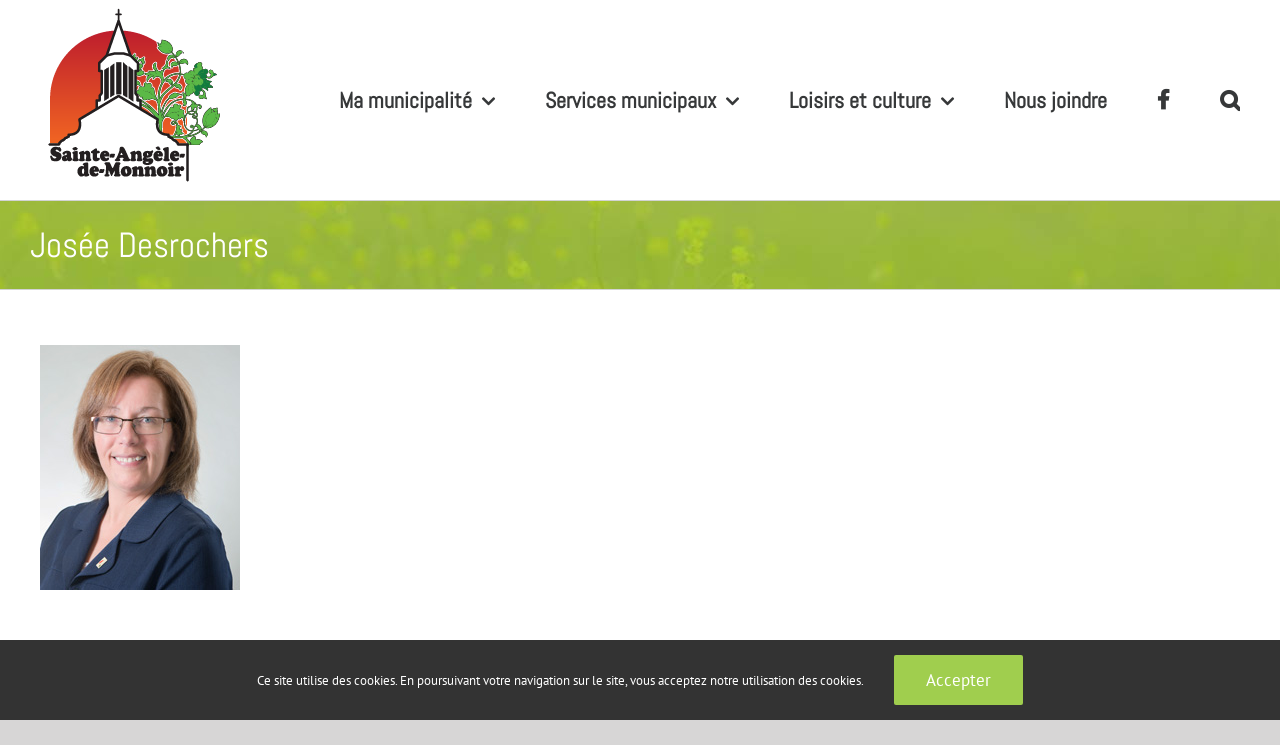

--- FILE ---
content_type: text/html; charset=utf-8
request_url: https://www.google.com/recaptcha/api2/anchor?ar=1&k=6Lf7V7QUAAAAAMDDWt-4jDwZQNJd4yXO9ROCNYUN&co=aHR0cHM6Ly93d3cuc2FpbnRlLWFuZ2VsZS1kZS1tb25ub2lyLmNhOjQ0Mw..&hl=en&v=9TiwnJFHeuIw_s0wSd3fiKfN&size=invisible&anchor-ms=20000&execute-ms=30000&cb=wvn5mubg7abt
body_size: 48166
content:
<!DOCTYPE HTML><html dir="ltr" lang="en"><head><meta http-equiv="Content-Type" content="text/html; charset=UTF-8">
<meta http-equiv="X-UA-Compatible" content="IE=edge">
<title>reCAPTCHA</title>
<style type="text/css">
/* cyrillic-ext */
@font-face {
  font-family: 'Roboto';
  font-style: normal;
  font-weight: 400;
  font-stretch: 100%;
  src: url(//fonts.gstatic.com/s/roboto/v48/KFO7CnqEu92Fr1ME7kSn66aGLdTylUAMa3GUBHMdazTgWw.woff2) format('woff2');
  unicode-range: U+0460-052F, U+1C80-1C8A, U+20B4, U+2DE0-2DFF, U+A640-A69F, U+FE2E-FE2F;
}
/* cyrillic */
@font-face {
  font-family: 'Roboto';
  font-style: normal;
  font-weight: 400;
  font-stretch: 100%;
  src: url(//fonts.gstatic.com/s/roboto/v48/KFO7CnqEu92Fr1ME7kSn66aGLdTylUAMa3iUBHMdazTgWw.woff2) format('woff2');
  unicode-range: U+0301, U+0400-045F, U+0490-0491, U+04B0-04B1, U+2116;
}
/* greek-ext */
@font-face {
  font-family: 'Roboto';
  font-style: normal;
  font-weight: 400;
  font-stretch: 100%;
  src: url(//fonts.gstatic.com/s/roboto/v48/KFO7CnqEu92Fr1ME7kSn66aGLdTylUAMa3CUBHMdazTgWw.woff2) format('woff2');
  unicode-range: U+1F00-1FFF;
}
/* greek */
@font-face {
  font-family: 'Roboto';
  font-style: normal;
  font-weight: 400;
  font-stretch: 100%;
  src: url(//fonts.gstatic.com/s/roboto/v48/KFO7CnqEu92Fr1ME7kSn66aGLdTylUAMa3-UBHMdazTgWw.woff2) format('woff2');
  unicode-range: U+0370-0377, U+037A-037F, U+0384-038A, U+038C, U+038E-03A1, U+03A3-03FF;
}
/* math */
@font-face {
  font-family: 'Roboto';
  font-style: normal;
  font-weight: 400;
  font-stretch: 100%;
  src: url(//fonts.gstatic.com/s/roboto/v48/KFO7CnqEu92Fr1ME7kSn66aGLdTylUAMawCUBHMdazTgWw.woff2) format('woff2');
  unicode-range: U+0302-0303, U+0305, U+0307-0308, U+0310, U+0312, U+0315, U+031A, U+0326-0327, U+032C, U+032F-0330, U+0332-0333, U+0338, U+033A, U+0346, U+034D, U+0391-03A1, U+03A3-03A9, U+03B1-03C9, U+03D1, U+03D5-03D6, U+03F0-03F1, U+03F4-03F5, U+2016-2017, U+2034-2038, U+203C, U+2040, U+2043, U+2047, U+2050, U+2057, U+205F, U+2070-2071, U+2074-208E, U+2090-209C, U+20D0-20DC, U+20E1, U+20E5-20EF, U+2100-2112, U+2114-2115, U+2117-2121, U+2123-214F, U+2190, U+2192, U+2194-21AE, U+21B0-21E5, U+21F1-21F2, U+21F4-2211, U+2213-2214, U+2216-22FF, U+2308-230B, U+2310, U+2319, U+231C-2321, U+2336-237A, U+237C, U+2395, U+239B-23B7, U+23D0, U+23DC-23E1, U+2474-2475, U+25AF, U+25B3, U+25B7, U+25BD, U+25C1, U+25CA, U+25CC, U+25FB, U+266D-266F, U+27C0-27FF, U+2900-2AFF, U+2B0E-2B11, U+2B30-2B4C, U+2BFE, U+3030, U+FF5B, U+FF5D, U+1D400-1D7FF, U+1EE00-1EEFF;
}
/* symbols */
@font-face {
  font-family: 'Roboto';
  font-style: normal;
  font-weight: 400;
  font-stretch: 100%;
  src: url(//fonts.gstatic.com/s/roboto/v48/KFO7CnqEu92Fr1ME7kSn66aGLdTylUAMaxKUBHMdazTgWw.woff2) format('woff2');
  unicode-range: U+0001-000C, U+000E-001F, U+007F-009F, U+20DD-20E0, U+20E2-20E4, U+2150-218F, U+2190, U+2192, U+2194-2199, U+21AF, U+21E6-21F0, U+21F3, U+2218-2219, U+2299, U+22C4-22C6, U+2300-243F, U+2440-244A, U+2460-24FF, U+25A0-27BF, U+2800-28FF, U+2921-2922, U+2981, U+29BF, U+29EB, U+2B00-2BFF, U+4DC0-4DFF, U+FFF9-FFFB, U+10140-1018E, U+10190-1019C, U+101A0, U+101D0-101FD, U+102E0-102FB, U+10E60-10E7E, U+1D2C0-1D2D3, U+1D2E0-1D37F, U+1F000-1F0FF, U+1F100-1F1AD, U+1F1E6-1F1FF, U+1F30D-1F30F, U+1F315, U+1F31C, U+1F31E, U+1F320-1F32C, U+1F336, U+1F378, U+1F37D, U+1F382, U+1F393-1F39F, U+1F3A7-1F3A8, U+1F3AC-1F3AF, U+1F3C2, U+1F3C4-1F3C6, U+1F3CA-1F3CE, U+1F3D4-1F3E0, U+1F3ED, U+1F3F1-1F3F3, U+1F3F5-1F3F7, U+1F408, U+1F415, U+1F41F, U+1F426, U+1F43F, U+1F441-1F442, U+1F444, U+1F446-1F449, U+1F44C-1F44E, U+1F453, U+1F46A, U+1F47D, U+1F4A3, U+1F4B0, U+1F4B3, U+1F4B9, U+1F4BB, U+1F4BF, U+1F4C8-1F4CB, U+1F4D6, U+1F4DA, U+1F4DF, U+1F4E3-1F4E6, U+1F4EA-1F4ED, U+1F4F7, U+1F4F9-1F4FB, U+1F4FD-1F4FE, U+1F503, U+1F507-1F50B, U+1F50D, U+1F512-1F513, U+1F53E-1F54A, U+1F54F-1F5FA, U+1F610, U+1F650-1F67F, U+1F687, U+1F68D, U+1F691, U+1F694, U+1F698, U+1F6AD, U+1F6B2, U+1F6B9-1F6BA, U+1F6BC, U+1F6C6-1F6CF, U+1F6D3-1F6D7, U+1F6E0-1F6EA, U+1F6F0-1F6F3, U+1F6F7-1F6FC, U+1F700-1F7FF, U+1F800-1F80B, U+1F810-1F847, U+1F850-1F859, U+1F860-1F887, U+1F890-1F8AD, U+1F8B0-1F8BB, U+1F8C0-1F8C1, U+1F900-1F90B, U+1F93B, U+1F946, U+1F984, U+1F996, U+1F9E9, U+1FA00-1FA6F, U+1FA70-1FA7C, U+1FA80-1FA89, U+1FA8F-1FAC6, U+1FACE-1FADC, U+1FADF-1FAE9, U+1FAF0-1FAF8, U+1FB00-1FBFF;
}
/* vietnamese */
@font-face {
  font-family: 'Roboto';
  font-style: normal;
  font-weight: 400;
  font-stretch: 100%;
  src: url(//fonts.gstatic.com/s/roboto/v48/KFO7CnqEu92Fr1ME7kSn66aGLdTylUAMa3OUBHMdazTgWw.woff2) format('woff2');
  unicode-range: U+0102-0103, U+0110-0111, U+0128-0129, U+0168-0169, U+01A0-01A1, U+01AF-01B0, U+0300-0301, U+0303-0304, U+0308-0309, U+0323, U+0329, U+1EA0-1EF9, U+20AB;
}
/* latin-ext */
@font-face {
  font-family: 'Roboto';
  font-style: normal;
  font-weight: 400;
  font-stretch: 100%;
  src: url(//fonts.gstatic.com/s/roboto/v48/KFO7CnqEu92Fr1ME7kSn66aGLdTylUAMa3KUBHMdazTgWw.woff2) format('woff2');
  unicode-range: U+0100-02BA, U+02BD-02C5, U+02C7-02CC, U+02CE-02D7, U+02DD-02FF, U+0304, U+0308, U+0329, U+1D00-1DBF, U+1E00-1E9F, U+1EF2-1EFF, U+2020, U+20A0-20AB, U+20AD-20C0, U+2113, U+2C60-2C7F, U+A720-A7FF;
}
/* latin */
@font-face {
  font-family: 'Roboto';
  font-style: normal;
  font-weight: 400;
  font-stretch: 100%;
  src: url(//fonts.gstatic.com/s/roboto/v48/KFO7CnqEu92Fr1ME7kSn66aGLdTylUAMa3yUBHMdazQ.woff2) format('woff2');
  unicode-range: U+0000-00FF, U+0131, U+0152-0153, U+02BB-02BC, U+02C6, U+02DA, U+02DC, U+0304, U+0308, U+0329, U+2000-206F, U+20AC, U+2122, U+2191, U+2193, U+2212, U+2215, U+FEFF, U+FFFD;
}
/* cyrillic-ext */
@font-face {
  font-family: 'Roboto';
  font-style: normal;
  font-weight: 500;
  font-stretch: 100%;
  src: url(//fonts.gstatic.com/s/roboto/v48/KFO7CnqEu92Fr1ME7kSn66aGLdTylUAMa3GUBHMdazTgWw.woff2) format('woff2');
  unicode-range: U+0460-052F, U+1C80-1C8A, U+20B4, U+2DE0-2DFF, U+A640-A69F, U+FE2E-FE2F;
}
/* cyrillic */
@font-face {
  font-family: 'Roboto';
  font-style: normal;
  font-weight: 500;
  font-stretch: 100%;
  src: url(//fonts.gstatic.com/s/roboto/v48/KFO7CnqEu92Fr1ME7kSn66aGLdTylUAMa3iUBHMdazTgWw.woff2) format('woff2');
  unicode-range: U+0301, U+0400-045F, U+0490-0491, U+04B0-04B1, U+2116;
}
/* greek-ext */
@font-face {
  font-family: 'Roboto';
  font-style: normal;
  font-weight: 500;
  font-stretch: 100%;
  src: url(//fonts.gstatic.com/s/roboto/v48/KFO7CnqEu92Fr1ME7kSn66aGLdTylUAMa3CUBHMdazTgWw.woff2) format('woff2');
  unicode-range: U+1F00-1FFF;
}
/* greek */
@font-face {
  font-family: 'Roboto';
  font-style: normal;
  font-weight: 500;
  font-stretch: 100%;
  src: url(//fonts.gstatic.com/s/roboto/v48/KFO7CnqEu92Fr1ME7kSn66aGLdTylUAMa3-UBHMdazTgWw.woff2) format('woff2');
  unicode-range: U+0370-0377, U+037A-037F, U+0384-038A, U+038C, U+038E-03A1, U+03A3-03FF;
}
/* math */
@font-face {
  font-family: 'Roboto';
  font-style: normal;
  font-weight: 500;
  font-stretch: 100%;
  src: url(//fonts.gstatic.com/s/roboto/v48/KFO7CnqEu92Fr1ME7kSn66aGLdTylUAMawCUBHMdazTgWw.woff2) format('woff2');
  unicode-range: U+0302-0303, U+0305, U+0307-0308, U+0310, U+0312, U+0315, U+031A, U+0326-0327, U+032C, U+032F-0330, U+0332-0333, U+0338, U+033A, U+0346, U+034D, U+0391-03A1, U+03A3-03A9, U+03B1-03C9, U+03D1, U+03D5-03D6, U+03F0-03F1, U+03F4-03F5, U+2016-2017, U+2034-2038, U+203C, U+2040, U+2043, U+2047, U+2050, U+2057, U+205F, U+2070-2071, U+2074-208E, U+2090-209C, U+20D0-20DC, U+20E1, U+20E5-20EF, U+2100-2112, U+2114-2115, U+2117-2121, U+2123-214F, U+2190, U+2192, U+2194-21AE, U+21B0-21E5, U+21F1-21F2, U+21F4-2211, U+2213-2214, U+2216-22FF, U+2308-230B, U+2310, U+2319, U+231C-2321, U+2336-237A, U+237C, U+2395, U+239B-23B7, U+23D0, U+23DC-23E1, U+2474-2475, U+25AF, U+25B3, U+25B7, U+25BD, U+25C1, U+25CA, U+25CC, U+25FB, U+266D-266F, U+27C0-27FF, U+2900-2AFF, U+2B0E-2B11, U+2B30-2B4C, U+2BFE, U+3030, U+FF5B, U+FF5D, U+1D400-1D7FF, U+1EE00-1EEFF;
}
/* symbols */
@font-face {
  font-family: 'Roboto';
  font-style: normal;
  font-weight: 500;
  font-stretch: 100%;
  src: url(//fonts.gstatic.com/s/roboto/v48/KFO7CnqEu92Fr1ME7kSn66aGLdTylUAMaxKUBHMdazTgWw.woff2) format('woff2');
  unicode-range: U+0001-000C, U+000E-001F, U+007F-009F, U+20DD-20E0, U+20E2-20E4, U+2150-218F, U+2190, U+2192, U+2194-2199, U+21AF, U+21E6-21F0, U+21F3, U+2218-2219, U+2299, U+22C4-22C6, U+2300-243F, U+2440-244A, U+2460-24FF, U+25A0-27BF, U+2800-28FF, U+2921-2922, U+2981, U+29BF, U+29EB, U+2B00-2BFF, U+4DC0-4DFF, U+FFF9-FFFB, U+10140-1018E, U+10190-1019C, U+101A0, U+101D0-101FD, U+102E0-102FB, U+10E60-10E7E, U+1D2C0-1D2D3, U+1D2E0-1D37F, U+1F000-1F0FF, U+1F100-1F1AD, U+1F1E6-1F1FF, U+1F30D-1F30F, U+1F315, U+1F31C, U+1F31E, U+1F320-1F32C, U+1F336, U+1F378, U+1F37D, U+1F382, U+1F393-1F39F, U+1F3A7-1F3A8, U+1F3AC-1F3AF, U+1F3C2, U+1F3C4-1F3C6, U+1F3CA-1F3CE, U+1F3D4-1F3E0, U+1F3ED, U+1F3F1-1F3F3, U+1F3F5-1F3F7, U+1F408, U+1F415, U+1F41F, U+1F426, U+1F43F, U+1F441-1F442, U+1F444, U+1F446-1F449, U+1F44C-1F44E, U+1F453, U+1F46A, U+1F47D, U+1F4A3, U+1F4B0, U+1F4B3, U+1F4B9, U+1F4BB, U+1F4BF, U+1F4C8-1F4CB, U+1F4D6, U+1F4DA, U+1F4DF, U+1F4E3-1F4E6, U+1F4EA-1F4ED, U+1F4F7, U+1F4F9-1F4FB, U+1F4FD-1F4FE, U+1F503, U+1F507-1F50B, U+1F50D, U+1F512-1F513, U+1F53E-1F54A, U+1F54F-1F5FA, U+1F610, U+1F650-1F67F, U+1F687, U+1F68D, U+1F691, U+1F694, U+1F698, U+1F6AD, U+1F6B2, U+1F6B9-1F6BA, U+1F6BC, U+1F6C6-1F6CF, U+1F6D3-1F6D7, U+1F6E0-1F6EA, U+1F6F0-1F6F3, U+1F6F7-1F6FC, U+1F700-1F7FF, U+1F800-1F80B, U+1F810-1F847, U+1F850-1F859, U+1F860-1F887, U+1F890-1F8AD, U+1F8B0-1F8BB, U+1F8C0-1F8C1, U+1F900-1F90B, U+1F93B, U+1F946, U+1F984, U+1F996, U+1F9E9, U+1FA00-1FA6F, U+1FA70-1FA7C, U+1FA80-1FA89, U+1FA8F-1FAC6, U+1FACE-1FADC, U+1FADF-1FAE9, U+1FAF0-1FAF8, U+1FB00-1FBFF;
}
/* vietnamese */
@font-face {
  font-family: 'Roboto';
  font-style: normal;
  font-weight: 500;
  font-stretch: 100%;
  src: url(//fonts.gstatic.com/s/roboto/v48/KFO7CnqEu92Fr1ME7kSn66aGLdTylUAMa3OUBHMdazTgWw.woff2) format('woff2');
  unicode-range: U+0102-0103, U+0110-0111, U+0128-0129, U+0168-0169, U+01A0-01A1, U+01AF-01B0, U+0300-0301, U+0303-0304, U+0308-0309, U+0323, U+0329, U+1EA0-1EF9, U+20AB;
}
/* latin-ext */
@font-face {
  font-family: 'Roboto';
  font-style: normal;
  font-weight: 500;
  font-stretch: 100%;
  src: url(//fonts.gstatic.com/s/roboto/v48/KFO7CnqEu92Fr1ME7kSn66aGLdTylUAMa3KUBHMdazTgWw.woff2) format('woff2');
  unicode-range: U+0100-02BA, U+02BD-02C5, U+02C7-02CC, U+02CE-02D7, U+02DD-02FF, U+0304, U+0308, U+0329, U+1D00-1DBF, U+1E00-1E9F, U+1EF2-1EFF, U+2020, U+20A0-20AB, U+20AD-20C0, U+2113, U+2C60-2C7F, U+A720-A7FF;
}
/* latin */
@font-face {
  font-family: 'Roboto';
  font-style: normal;
  font-weight: 500;
  font-stretch: 100%;
  src: url(//fonts.gstatic.com/s/roboto/v48/KFO7CnqEu92Fr1ME7kSn66aGLdTylUAMa3yUBHMdazQ.woff2) format('woff2');
  unicode-range: U+0000-00FF, U+0131, U+0152-0153, U+02BB-02BC, U+02C6, U+02DA, U+02DC, U+0304, U+0308, U+0329, U+2000-206F, U+20AC, U+2122, U+2191, U+2193, U+2212, U+2215, U+FEFF, U+FFFD;
}
/* cyrillic-ext */
@font-face {
  font-family: 'Roboto';
  font-style: normal;
  font-weight: 900;
  font-stretch: 100%;
  src: url(//fonts.gstatic.com/s/roboto/v48/KFO7CnqEu92Fr1ME7kSn66aGLdTylUAMa3GUBHMdazTgWw.woff2) format('woff2');
  unicode-range: U+0460-052F, U+1C80-1C8A, U+20B4, U+2DE0-2DFF, U+A640-A69F, U+FE2E-FE2F;
}
/* cyrillic */
@font-face {
  font-family: 'Roboto';
  font-style: normal;
  font-weight: 900;
  font-stretch: 100%;
  src: url(//fonts.gstatic.com/s/roboto/v48/KFO7CnqEu92Fr1ME7kSn66aGLdTylUAMa3iUBHMdazTgWw.woff2) format('woff2');
  unicode-range: U+0301, U+0400-045F, U+0490-0491, U+04B0-04B1, U+2116;
}
/* greek-ext */
@font-face {
  font-family: 'Roboto';
  font-style: normal;
  font-weight: 900;
  font-stretch: 100%;
  src: url(//fonts.gstatic.com/s/roboto/v48/KFO7CnqEu92Fr1ME7kSn66aGLdTylUAMa3CUBHMdazTgWw.woff2) format('woff2');
  unicode-range: U+1F00-1FFF;
}
/* greek */
@font-face {
  font-family: 'Roboto';
  font-style: normal;
  font-weight: 900;
  font-stretch: 100%;
  src: url(//fonts.gstatic.com/s/roboto/v48/KFO7CnqEu92Fr1ME7kSn66aGLdTylUAMa3-UBHMdazTgWw.woff2) format('woff2');
  unicode-range: U+0370-0377, U+037A-037F, U+0384-038A, U+038C, U+038E-03A1, U+03A3-03FF;
}
/* math */
@font-face {
  font-family: 'Roboto';
  font-style: normal;
  font-weight: 900;
  font-stretch: 100%;
  src: url(//fonts.gstatic.com/s/roboto/v48/KFO7CnqEu92Fr1ME7kSn66aGLdTylUAMawCUBHMdazTgWw.woff2) format('woff2');
  unicode-range: U+0302-0303, U+0305, U+0307-0308, U+0310, U+0312, U+0315, U+031A, U+0326-0327, U+032C, U+032F-0330, U+0332-0333, U+0338, U+033A, U+0346, U+034D, U+0391-03A1, U+03A3-03A9, U+03B1-03C9, U+03D1, U+03D5-03D6, U+03F0-03F1, U+03F4-03F5, U+2016-2017, U+2034-2038, U+203C, U+2040, U+2043, U+2047, U+2050, U+2057, U+205F, U+2070-2071, U+2074-208E, U+2090-209C, U+20D0-20DC, U+20E1, U+20E5-20EF, U+2100-2112, U+2114-2115, U+2117-2121, U+2123-214F, U+2190, U+2192, U+2194-21AE, U+21B0-21E5, U+21F1-21F2, U+21F4-2211, U+2213-2214, U+2216-22FF, U+2308-230B, U+2310, U+2319, U+231C-2321, U+2336-237A, U+237C, U+2395, U+239B-23B7, U+23D0, U+23DC-23E1, U+2474-2475, U+25AF, U+25B3, U+25B7, U+25BD, U+25C1, U+25CA, U+25CC, U+25FB, U+266D-266F, U+27C0-27FF, U+2900-2AFF, U+2B0E-2B11, U+2B30-2B4C, U+2BFE, U+3030, U+FF5B, U+FF5D, U+1D400-1D7FF, U+1EE00-1EEFF;
}
/* symbols */
@font-face {
  font-family: 'Roboto';
  font-style: normal;
  font-weight: 900;
  font-stretch: 100%;
  src: url(//fonts.gstatic.com/s/roboto/v48/KFO7CnqEu92Fr1ME7kSn66aGLdTylUAMaxKUBHMdazTgWw.woff2) format('woff2');
  unicode-range: U+0001-000C, U+000E-001F, U+007F-009F, U+20DD-20E0, U+20E2-20E4, U+2150-218F, U+2190, U+2192, U+2194-2199, U+21AF, U+21E6-21F0, U+21F3, U+2218-2219, U+2299, U+22C4-22C6, U+2300-243F, U+2440-244A, U+2460-24FF, U+25A0-27BF, U+2800-28FF, U+2921-2922, U+2981, U+29BF, U+29EB, U+2B00-2BFF, U+4DC0-4DFF, U+FFF9-FFFB, U+10140-1018E, U+10190-1019C, U+101A0, U+101D0-101FD, U+102E0-102FB, U+10E60-10E7E, U+1D2C0-1D2D3, U+1D2E0-1D37F, U+1F000-1F0FF, U+1F100-1F1AD, U+1F1E6-1F1FF, U+1F30D-1F30F, U+1F315, U+1F31C, U+1F31E, U+1F320-1F32C, U+1F336, U+1F378, U+1F37D, U+1F382, U+1F393-1F39F, U+1F3A7-1F3A8, U+1F3AC-1F3AF, U+1F3C2, U+1F3C4-1F3C6, U+1F3CA-1F3CE, U+1F3D4-1F3E0, U+1F3ED, U+1F3F1-1F3F3, U+1F3F5-1F3F7, U+1F408, U+1F415, U+1F41F, U+1F426, U+1F43F, U+1F441-1F442, U+1F444, U+1F446-1F449, U+1F44C-1F44E, U+1F453, U+1F46A, U+1F47D, U+1F4A3, U+1F4B0, U+1F4B3, U+1F4B9, U+1F4BB, U+1F4BF, U+1F4C8-1F4CB, U+1F4D6, U+1F4DA, U+1F4DF, U+1F4E3-1F4E6, U+1F4EA-1F4ED, U+1F4F7, U+1F4F9-1F4FB, U+1F4FD-1F4FE, U+1F503, U+1F507-1F50B, U+1F50D, U+1F512-1F513, U+1F53E-1F54A, U+1F54F-1F5FA, U+1F610, U+1F650-1F67F, U+1F687, U+1F68D, U+1F691, U+1F694, U+1F698, U+1F6AD, U+1F6B2, U+1F6B9-1F6BA, U+1F6BC, U+1F6C6-1F6CF, U+1F6D3-1F6D7, U+1F6E0-1F6EA, U+1F6F0-1F6F3, U+1F6F7-1F6FC, U+1F700-1F7FF, U+1F800-1F80B, U+1F810-1F847, U+1F850-1F859, U+1F860-1F887, U+1F890-1F8AD, U+1F8B0-1F8BB, U+1F8C0-1F8C1, U+1F900-1F90B, U+1F93B, U+1F946, U+1F984, U+1F996, U+1F9E9, U+1FA00-1FA6F, U+1FA70-1FA7C, U+1FA80-1FA89, U+1FA8F-1FAC6, U+1FACE-1FADC, U+1FADF-1FAE9, U+1FAF0-1FAF8, U+1FB00-1FBFF;
}
/* vietnamese */
@font-face {
  font-family: 'Roboto';
  font-style: normal;
  font-weight: 900;
  font-stretch: 100%;
  src: url(//fonts.gstatic.com/s/roboto/v48/KFO7CnqEu92Fr1ME7kSn66aGLdTylUAMa3OUBHMdazTgWw.woff2) format('woff2');
  unicode-range: U+0102-0103, U+0110-0111, U+0128-0129, U+0168-0169, U+01A0-01A1, U+01AF-01B0, U+0300-0301, U+0303-0304, U+0308-0309, U+0323, U+0329, U+1EA0-1EF9, U+20AB;
}
/* latin-ext */
@font-face {
  font-family: 'Roboto';
  font-style: normal;
  font-weight: 900;
  font-stretch: 100%;
  src: url(//fonts.gstatic.com/s/roboto/v48/KFO7CnqEu92Fr1ME7kSn66aGLdTylUAMa3KUBHMdazTgWw.woff2) format('woff2');
  unicode-range: U+0100-02BA, U+02BD-02C5, U+02C7-02CC, U+02CE-02D7, U+02DD-02FF, U+0304, U+0308, U+0329, U+1D00-1DBF, U+1E00-1E9F, U+1EF2-1EFF, U+2020, U+20A0-20AB, U+20AD-20C0, U+2113, U+2C60-2C7F, U+A720-A7FF;
}
/* latin */
@font-face {
  font-family: 'Roboto';
  font-style: normal;
  font-weight: 900;
  font-stretch: 100%;
  src: url(//fonts.gstatic.com/s/roboto/v48/KFO7CnqEu92Fr1ME7kSn66aGLdTylUAMa3yUBHMdazQ.woff2) format('woff2');
  unicode-range: U+0000-00FF, U+0131, U+0152-0153, U+02BB-02BC, U+02C6, U+02DA, U+02DC, U+0304, U+0308, U+0329, U+2000-206F, U+20AC, U+2122, U+2191, U+2193, U+2212, U+2215, U+FEFF, U+FFFD;
}

</style>
<link rel="stylesheet" type="text/css" href="https://www.gstatic.com/recaptcha/releases/9TiwnJFHeuIw_s0wSd3fiKfN/styles__ltr.css">
<script nonce="JsIt-ubjt9dfF-E64I4IKw" type="text/javascript">window['__recaptcha_api'] = 'https://www.google.com/recaptcha/api2/';</script>
<script type="text/javascript" src="https://www.gstatic.com/recaptcha/releases/9TiwnJFHeuIw_s0wSd3fiKfN/recaptcha__en.js" nonce="JsIt-ubjt9dfF-E64I4IKw">
      
    </script></head>
<body><div id="rc-anchor-alert" class="rc-anchor-alert"></div>
<input type="hidden" id="recaptcha-token" value="[base64]">
<script type="text/javascript" nonce="JsIt-ubjt9dfF-E64I4IKw">
      recaptcha.anchor.Main.init("[\x22ainput\x22,[\x22bgdata\x22,\x22\x22,\[base64]/[base64]/bmV3IFpbdF0obVswXSk6Sz09Mj9uZXcgWlt0XShtWzBdLG1bMV0pOks9PTM/bmV3IFpbdF0obVswXSxtWzFdLG1bMl0pOks9PTQ/[base64]/[base64]/[base64]/[base64]/[base64]/[base64]/[base64]/[base64]/[base64]/[base64]/[base64]/[base64]/[base64]/[base64]\\u003d\\u003d\x22,\[base64]\\u003d\x22,\[base64]/DlsKCfcOpZMK8w6wkwoF+woDCq8KhworCssKUwposwrHCl8Opwr/[base64]/CpsKqwr5twrbCuUnDmcKIcMO2w5VfwqjCmxXCm1pbfTrCgsKHw6VOUE/[base64]/Dl8Opw6zDl2Itw4/Du8KQwqHDnGzCssKTw6PDnMOZfcKoIwMYGsObSENLLlIaw5Bhw4zDjDfCg3LDpcO/CwrDlhTCjsOKBcKZwozCtsOJw68Sw6fDnUbCtGw7WHkRw5jDsADDhMOrw5fCrsKGRcOKw6ceC14VwrAAJ2hlJjlRMsOeGQ3DkMK/[base64]/[base64]/DvMKww5LDm8K6SD1lw5XDvSgKw6cIQwthZiHCizDClH/[base64]/w4LDicO2w6/[base64]/wozDo8K3wrHCh1nDqjIsOgHChgBRw5jDoMO5Bk8gMidRw7zCmsOsw7ERf8OabcOmKGAywrLDgcO5wq7CqsKMRR3CrcKuw69Vw7fCgQgYNcK2w55OPB/DnsOIHcOTLX/CvUk/Wk0bb8Owc8KlwokiM8O8wrzCsy57w6jCjsOVw5rDnMKowoLCmcKgRMKid8Oiw4h8e8Krw61vMcOXw7/Cm8KHcsOqwp4YDsKUwptNwovCosK2J8OwBEfDiQsFcMK8w643wphZw5pzw5haworCryB9WMKBOcOvwqwzwq/Dm8KLJ8KDbQ3DgcKdw77CicKBwpkQEsKaw7TDqRooC8KjwpsCakZhXcOhw4BiOx5MwpcOwqFBwqjDisKSw6FCw4RWw5bCkgRWU8K6w7jCmcKAw5zDkTnCosKhKkEKw5k/BMKVw69QcQ/CrEPCp3Q/wrvCuwTDvE7CjcKoacO+woR1woPCpnzCuGPDhcKiCS/DpcO3A8KZw5zCmmxsOy/Cv8OtexrCjU9jw4DDn8KtDkHDp8ONwpxDwoUJJsKgNcKqd0bClXzCkQsuw7VESlvCicK7w7HDhsOBw5DCisOhw4EDwrFYwovCkMKNwrPCucOywpE2w5PCuxXCoWYnworDrMKTwq/Dj8Ofwp3ChcKRAW3Dj8KvV3cbG8KTLsK/[base64]/CicOUwp8jw6g4bGc+woh3IsO9bMO0E8ObwpUkw4FLw6TCsTPDk8K1QsKCw7HCucOBw4N0Q2TClwXCicOIwpTDhwgebih7wo4qDsKUw7FkUcO8wr8QwpFWXcOzIg8GwrvDjsKCMsOfwrVIezLCvB/ClTjCgmoPeUDCpTTDqsKWdWAqw6RKwr7Cm01ebRkjE8KbEwHDhsO+PcOAwohhQMOOw5MVw47DucOnw4Jaw749w44Tf8K9w6EcBkPDiAV+wol4w5fCo8OaHTssT8OsDQrCknnDlyQ5Az0jw4NKwqrCm1vDpGrChwdqwqPDsj7DrXAYw4guwoHChXTCj8KUw6RkEhM/IsKvw6jCpMORw43DvsOXwoXCpE85ccOpw7Qlw6XDl8KYF2pHwqXDiG4iU8K3w73CssOJJcO/w7IWKsOSF8KMUGcMw6gOX8O5w6DCrlTCgcOoUWcLMTJGw7rDmTMKwrXDtTILRcKmwqtWcMOnw7zDj1nDm8OXwpDDjnFKOXXDrsK8NgPDmGlGISrDg8O9wpbCm8Oqwq3CvWnCksKDCxzCvcKNwp81w6rDuFAzw4QBF8KIf8K/wpLDmcKieR5Tw7XDmwMNfiZPcMK9w4RBQ8Otwq3Ci3rDrgl+WcOCGT3Cp8OMw4nDo8O1woTCulxeV1sfUx8gRcOmw7ZXYmXDrMKDK8KrShbCrkHCkxTCisO8w7DCg23Dm8K3wr7CssOCQMOVMcOIGEjDsGMzcMKww43DiMKxwoTDjcKEw7lrwoZxw4LDgMKsRsKSw4/[base64]/XMOVwrrCh8OzZwLCnxvDhHfDvMKCZsO0b8OISMOpwogjHsOnwrnCiMOiWyfDjjUgwqvCoU4iwo96w6vDiMK2w5cDKsOGwp/ChkzDlUbDuMOTMFlTUcOuwpjDm8KFFndrw5HClcK1wrVmN8Oiw4fDkE0Ww5DDhRYSwpXDlCkewp10HsK0wpAew51maMOvdTjCphRGY8KhwovDksOXw4zCnMK2w7JwdxnCusO9wo/[base64]/[base64]/[base64]/DtMOtHE4ew43Co8O7wqLCgSFYwq3DtcKjw7LCthofw6UfAsKpcD3Cv8Onw4AAX8O5CVbDulV2fR9VTMKOwoBbEAzDkTXCniZvGw1qVy/CmMOvwofCmi/CiSEJTgB/wpJ7PVoIwoDCt8KkwoxAw5Ffw7rDi8K6wqoWw5oSwr3CkR7CtD7Co8KrwpjDuwfCvE/DssO/wpcBwq9JwoVZHMOGwrHDtjIWccO8w5MCXcOmPcOlQMKMXiNzOcKKMMOjag4/E3kUw7J2w6HCkVN9OsK7A0kHwqBABVvCuUfDmcO6wqBwwojCs8KzwrHDkH3DoXQGwpwqPMOSw4NWw7/DrMOPCsKAw5PClhQ/w5o2GsKNw5cgSmIxw4HDqsKLIMOnw5Q8ajHCgcKgRsOvw5fCvsOHw694TMOjw7LCocKsWcKRcCbCvcOVwofCqjrDkz7ClMKCwq7CvsOvf8O3wojCisKOXVPCjkvDhxbDhsOywrlgwpHCjwQ6w7R/[base64]/DocOefinDvMKHMMO/wqPDmXItQsK4wrFnwqMMw5d2wpBYMxDCiGvDqcKlKMKbw4QAcsO3wqjCnsOww60JwqwSFBwHwpnDu8KkDRFYUyvCncK7wrkRw6ZvUz8Wwq/CpMOQwpTCjFrClsOyw4l1PsOdRiV+LCNJw6PDqWnDn8K+W8Oowq1Tw59kw6IYdGPCimlLJDlCdQjCli/[base64]/[base64]/CoDMFw64zw5kmw5xdwrbCiDnDhgMIw5vDgiDCuMOwZTcWw4NAw60KwqsIQsOwwrwrQsKUwqjCgcK0XcKlcDZ8w6/Ck8KDMR10IEjCpsK2w6HCoSbDjizCisKeOWjDvMONw7DCsA8bd8OTw7QCS1U9fMO/wpPDoUrDt1BMwpkORMKzTTYSwrbDvcOKa00+QjrDt8KaDCfDkS3Ch8K/c8OURlY2woBXBsOYwqrCsm46IcO7CsKOGkzCo8Ofwrp3wo3DplTDv8KOwpYdZw5Hw47DpsOpwrxuw5dvZsOoVzYwwrzCnMKyY3/CrSTCtRgES8KWwoIHFcOceyFSw4/Dm11gYMK2CsOdwpvChcKVC8KKwoTCmVHCgMOaVU04dUogbk/CgGDDtcOaRcKTJcOXSyLDn2UuKCQdHcO9w5o7w7PDhAQ/X2daNcOYw6RlbHxMbTZnw5t4wpEtIFADCcK0w68LwqI+az9gTnRhM17CkcOsMnMjwojCr8OrB8OZDR7DryfCsDIyURjDusKoX8KQXcOgwqbCjnPDhi9Uw6HDmxPDpMKxwrMye8OIw5F3w7o/wq/Dq8K4w6HDt8K5ZMOfN1BSEcKXL2onZMK5w6XDnDzCvsO9woTCu8OMJjvChhAZeMODCDrCv8OHO8OWBF/CvsOtRsOAFsOZwqTDsj5ew4QbwqHCicOwwrBTTjzDsMOJw4IpE05Ww5pSEsOzHwXDscOnV0dgw5rCgFkqMsOfUHbDk8Oywo/Cm1zClU7CoMKgw6bCmnNUU8KIOj3CiTHDnsO3w40ywpbDtcOTwqkIDy/DnScAwoMbGsOnNE5xS8KFwqZVQsORwqTDvcOAbg/Cl8KJw7rClRrDocKxw5HDl8KWwoJqwrp6FRhKw63ChiZLb8K1w47CmcKrGcO9w5XDkcO3wo5JSXJ+E8KlGcOGwoMTBMODP8OSV8O9w4/DsUfColnDj8KpwpnCmsKtwoh6b8OWwo/[base64]/ChMOIwqTCm8Kdwq4yKjjCvHYodMO/RsKjdsKIJcOJQMO0woN2Ag7DnsKOUMOADBU1UMKhw6Iywr7CksKowoVjw5/[base64]/CvFnDnsKcA8OWw7bCmE/[base64]/Cl8K8aXw9w6HCgXhSw4LDvMKjw4hUw40GDMKywohxEsKww44xw7jDscKdasK+w47DhMOIesKRJMO0V8OlFSXCsyzDuhhTw6PCkmNeE3vCo8KVJMOHwpI4wqgaTsK4woPDksK4YhjCnhZkw6/[base64]/c3Rxw60Ew4Ffwo7Dg2IMWC3Cn8KIwrhXw443wr/CoMKWwpHCmcKKb8KIZzFZw7tBw7w5w78NwoYcwoTDm2XCgVbClsKCwrdMHndUwoDDvMKFdsO8e382wr8EYT4JUsOiehgHZsOPIcO/w5bDrsKIWHvCtsKlWC0YX2Rxw6HCgjXDhGfDrUAGbsKvQiHCmE5/HMKXFsOXB8O5w6DDmMK9CEUpw5/CpMO2w7w4WCxzXU7CiiY6w7HCgsKaAkXCt2ZnPQ3Dv17DrsKfOg5Ib0zDvmxZw54nwrrCr8OtwpDCpHrDrMK+IMOBw7TDkTwAwrTCtFbDnUUkfFDDuy5Bw70WOMOVw5IqwpBWwqY/wp4Sw6FPNsKJw7oXwpDDk2c8NwbDicKHScOaBMODw4I3GcO1Rw3Co0Rywp3CkzLCt2g/wrY9w4ckAl0VMR/Dnh7DncOJT8OmRkTDrcODw5IwXAJ4wqDCo8Kpc3/CkTMiwqnDp8Kyw47DkcKqbcKLIGAiTxgGwq89wqVsw6xYwojDq0zDs0rDniprw5vDgXcDw5gyS3xdw6PCtjrDtMKXIzJSPWrDsmPCkMKyCw3Ch8Ogw5pPKx8AwrQ/UsKpCsKfwopXw7UOQMOBR8K/wr1twpvCmk/CpcKAwoYbTsK1wq8OQW/Cm15rFMOQUMO1JsOeQcKxS3bDjR/CjAnDjHvCsTbDvMOmwqt9wq5uw5XCpcKtw7TDl2pOw4xNJ8OIwrrCicK/w5LDmE8wVsKaAsKHw6YSJg3Dr8KawpIdP8KUT8O1FlDDksKDw4JOD1Bnah/CpSXDjcKENkXDunIyw6bDlCHDtzfDs8K0Km7DjHvCisKAWWMkwo8fw5sDSsODTHN0w5/[base64]/wpDCnXvDmjcowp4MAcOgwrvDssOHw4rCi8O3JnHDg2YRw57DsMO9BcKvw7EPw57DnV/Djw/DnVzCkH16T8KDExnCmh1/w6zCnXgkwpg/w6csLxjDmMOmVMOASsOaeMKKP8KRTcKBbXEOe8KZUcOIEk50w4fDmS/Csi7DmybDlBDCgnt+w6J3JMKJYSISwqXDnXVfCh/[base64]/CgGfCmlXDrMOPBEXCtcO5LzrCtHPCnVl6KMOPwqPCmzfDp0wdNV/DiE3CrcKBwpsTWUtMRsOPUMKVwqXCocONKy7DhgXCncOODMOYwozDsMKiZnbDuW3DmkVcwonCscOUPMOffnBERH/[base64]/DksKPw7HCksKES8KJw7rDmsKbDcOOw6vDp8Kbwr3CsC0pHhQgw7/CmEDCi2IEwrVYMS4EwrAFVMO1wooDwrfDksKSGcKuN1JmQyDCvsKPdlxrEMKGw7s4A8Ocwp7DpHATYsO6AcO4w5DDrTLCusODw69nIcOlw5DDqg1uwq/CucOrwroXWytPK8OdcwnCi3AKwpAdw4TDugPCvwXDncKGw4o2wr3Dp1nCr8KbwoLCqyTDg8OIT8O8w4BWV2LCtcO2VSYIw6A6w6nCvsKCw5nDl8OOdcKUwqNXQwbDpMO9CsKXa8OJK8OXwo/Cp3DCkcK6w6nCoGc6NkM0wqNPUznCocKrCyg1G3gaw5daw7DCl8OzIijCl8ONEWfDlMOHw43CnATCoMKdQsK+WsOqwoJ0wowWw7HDtQTCvXDCs8K1w7hmA1J2PcOVwrPDo0XDn8KOUi/Ds1VhwoHClsOrwqMywp7DscOqwo/DjAzDllonXWPDkih8H8OUWsOVw5BLVcKsUsKwLUgDw6PDscKgTxDCg8K8wrsjTEvDuMKzw4tlw5oFF8O5O8KNDiDCgX5YE8KkwrbDuldMDcOgDMO2wrMFZMOywq4TOFsnwo4dNkzCjMOcw6phZAPDk39oBiLDpRYrJMOFw4nCmS8/[base64]/DnXJFT8KOGMKyHMK9wqhtwpLCoRTDhcK4w4weWMOyPsKbTMOObMKsw48Bw4R4woEoSMOywpPClsKfw7Fdw7fDiMOBw4sMwptHwpN6w4fCgX4Vw5kyw6TCs8KIw4DCum3Co2fCoVPDmw/CqsKXwpzDqMK2wrx4DxYpDWBmY2TCpTnCvsOtw5PDmMOZHMKTw7cxMT/CuBY1TQnCmElAW8KlK8OwcG/Ci3LDmiLCoVjDvQrCvsOTAVpbw5PDqsKsfEPCusOQY8Opwr0iw6bDt8ORw47Cm8KPw4nCtcOdHcKUS3DCqsKZUHAYw6bDmRXDksKiDMKwwotbwozCo8Otw7k7wqnCsWALNMOcw5IJBkEUe148e1gJXMOTw6FaQwbDuFjCoAs7OXrCm8Ogw4xocmo9woUZGUt/IlZ1w6pBwos4wpAGw6bCvUHDmxLCrEjCpWDDuXY9Ogs3QSPCtjh0McO2wrHDjz/[base64]/ZxDCq8KMwq7DiXnDkCnDtggxw4MnCMOQXcOXwrHCmDXCpsOFw5AHaMKUwr3Cn8KSYHwtwo/CiUDCmMKjw7tvwqkkYsKTIMKcXcO0aQczwrJXMsOFwqHCs2bCsxhOwqHDs8KuEcOUwrkIRsK/YQ8bwrlswq07YsKZPMKTcMObQlhyworCpcOJF2YpT1F8JWYES2vDs3weU8KHU8Oqw7rDtMKbZjxqXMO/KRMgbsKMw5jDqDxRwpxUeUnCp0pwb17DtMONw6HDiMO9Bi7CuFMBJhTCpiXDh8KONA3CjQ0/w77ChcOlw4nCvTHCrBRzw47CjsOpwrAgw5fCq8OVRMOpEcKpw7/Cl8O8NzwHD1rCssOTJMOqwpIwIcKoe2jDuMO+JMKULxPDr1nCtcO0w4XCtXDCpMKVCcOPw5vCojMXFhTCpC4rwqHCrMKEa8OiUMKXBMKpwrrDuHvCgcO7wojCtsKVHXV5w5PCqcKIwqnCujYFasOXw5/ClDlfwpLDp8Klw4XDjcOuwqnDrMOtJMOFwofCrn/Dt3zDvgETwoplwojCumIOwrvDj8KBw4PDsRFrM2xgRMOXEMK7V8OuSMKIESR7wopiw7IDwoVbAX7DuSssFsKhKsKtw5Mdwo/DmMKLfGrCkxImw5E3wr3ChV9Owp88wpcbNRrDimJJe3YNw5DDs8O5OMKVdUnCrcOVwrRNw6TDvMKbHMK3wrMlw5o9OzE3wqZZSQ7CgSjCpj3DglnDggDDsBtJw4HCoBjDlsORw43CvSLCtMOEbB9WwotWw4wqwrDDg8OsSQBkwrAOw5t/XsKQWcO3ZsKtcUhudsKRETTCkcO1AMKtVDlzwpPDpMOTw7nDs8KuPl0dw4Q4JwfDiGbDgcOXK8KWwpXDh3HDscO/w69ew5EswqYMwphEw67CqihDw5gISyF7w5zDi8KKw7/Ct8KLwp3DmsOAw7wgXkAIQcKOwrU1RUppQwYGLwfDqsOxw5Y1EsOow4c7MsOHfHTCjTbDjcKHwoPDj1Y7w6nCkx98KcOKw5/CkgJ+E8O/Vy7DrcKbw7XCscKbNsOWecOaw4fCrAXCrgtbBy/DiMK0C8KiwpnCtVfDl8KVw51qw5HDqGvCjE7CnsOxXcORw4cGJ8OUw5DDpsKKw5RHw7PCuk3CqCsyQTUwSHIdbcOjTlHCtRbDtsOiwq7DocOtw4Ujw7DDrSFkwr8Awr/[base64]/[base64]/F3rDqsK2Dig4BVlrXMOBbcOwM8K/KgjCksOfJizDtMKkDcKmw6rDgzB2CQI8wqceR8O8woLCmz1iUMKSfCrDnsOkwppaw5QZMcKEUg7DtkXCkQIww4sdw7jDncKXw5XDhnQZPn5wWMOkI8OhJ8K0w6fDmCcSwozCucOqMxMVY8OibsOFwofCu8OaLhfDjcK2woU/w4IAHDrDtsKsaw/CvEIUw5vDgMKAaMK8wo3DmR1Dw5TDh8K3WcOiLMO1w4MaJl7DgCMLcRtAwrzCqXc4AsOAwpHCpmPDr8KEwokaG17ChX3CqcKkwot4HwcrwoVkEn/[base64]/CvMK7JSzDjcONw64uI8KhPz3DkRPDqMO/w5zDgxPChcKKAlDDjzrCgzkwasKSw6cwwrEYw7A9w5h7wog8PlxABgFWfcKKwr/DoMK3WgnCuEbCmsOowoAswr7CkcOzKB7CpE5afMODOMOrBTTCrwclY8OlFjrDrhTDn0xawqB4ewvDnBNkwqs/XAHCq0/Do8KREQ3DpgvCoWjDg8O/blkgIzcgwpR3w5Now64tNhRVw7zDscKVwqLDty4dwpcwwo7DrsOhw6otw7/DuMORe3A8wplUNGhcwrDCr0lKfMOawoTCrEhTQHfCoQpNw7jCi15LwqnCoMO+WSJhRT7DqjrCjzhNaHV2w6N6woAOS8OFw5LCrcK1RnEIwpsLWhjCpsKZw6w+wqpow5jCtl/Cs8KSPUTCqSVQD8OifSLDvDYRSsKNw70uEnl/[base64]/On3CigBXCMKcw5ddw77CpsOAShvCisKtwponUcObaGPCoi82wo0Gw4EbDDNYw67DnsO4w7IhJ39tMiDCj8O+AcK7W8Ohw4J1Njsnwq0Aw6rCvkEvwq7Dg8KXLMOwIcKkKsKhbG3CnWZOB3LDv8KywqIyPsOiw67DpsKMNHLCkBbDtMOFDcKlw5AKwpvCt8OOwo/Dh8K0Q8O0w4HChEUYfcOQwofCvsO2PF7DrVQAO8Kdek52wpfDpMO2cWTDomoXWcOTwrNTQSNIei7CjsKjw79gHcK+L2PCmxjDl8Krw5prwoomwrrDm3TDpBMxwpfCksOqwrxWAsKWSMOgIybCjsK5blMbwptKPRATV03CicKZwocmTHwFEMK2woXDl0/DiMKuw5l+w4lqwoHDpsKuPG0bWcKwJjHChh/[base64]/[base64]/CuBPDsX3DvWPDrcKUw47CkELDqcO7woHDvGzCssOSw7zCpH4xw58Awr5gwpYeJXBPSsOVw6sPwrfDocOYwp3Dk8KzSTLChcKMTDFpAsKELMO2DcKfw6d+TcKAwp0bUgfDqcOOwr/CqlZSwpXDtyXDhQXCgBMWITB+wqzCqnTCu8KFX8OWwosAAMKvMMO+wp7DmmU5SkwfMsK9w78nwp1+wrx7w4LDgzvClcOKw6ggw77Dg1oew7k/dcKMF2/[base64]/HiLDvcOMwq1Nw67CgG4WwpUBRsKOw6zDpcKVT8KLPnfDscKpw6vCrAFlaDUAwpgDT8KwHMKaQhnDjcOMw7bDkMOuCMOjcHsNM3JrwqXCnSIYw6TDg1HCm1MvwprCsMOIw7HDtjLDgcKDJn8jPcKQw4vDr3RSwqfDvsO6wo3Dj8KZCQHDkmVELSpCelDDm0rClHXDun4/wrc/w6zDocOFaGQkw4XDo8O9w6EkfWjDhsKffsO/[base64]/Ctkc0VQrCqichLMOiUzPDqC4vT1vCqcOHQi/[base64]/bQh8wqDCg8ORX8OZw4fDsw3Cq3/CiMKew6/[base64]/[base64]/CnMKTTsOfw6UHesK3HFY9d15Swrt9Y8K/[base64]/wrfCundiw7/[base64]/DicKCMcKUwpHCi8OjJyMxwprCkMOlw7Qfw5/[base64]/CqE3DvsK0w7guQATCtcKUDCzDgMOTcWHCjDHCm3F3b8K3wpLDncKVwq8OJ8KGBcOiwqMZw77CkTpIbMOBYsOweR4Jw5fDglhswoUbJsKfVsOwNkPDmhczH8Oowq3CrXDCi8OERsOYRXMtR14/w7ZHCBnDqWkXwoDDkVrCsXx6My/DrCDDg8OZw4Y/[base64]/DssOzJWDDqTcUFgnDpjh6w6Mew6LDnzF/[base64]/[base64]/DuGnCpAlHVcOCw586w7zCqlnDtULCpR3DukrCjgvDucKhW8K8ViYTw6QFRAVJwoh2w6g1IcOSNgMfMHkjAmgQwqDCqDfDiADCs8KBw6YpwrYOw4rDqMK/wpdaasOGwozDn8OpE3nChkrDgsOowrYcwrJTw6ohIznCs2JSwroyWx/Dr8KqHMO4BX7CjjtvOMO2wrpmbUsGQMO/wpfDhXgqwq7CisObw57DksOmQCd6J8OPwofCrMOHAzrCs8OdwrTCuAvCicKvwprCuMKrw69pCmnDocKQYcOVDWHDvsK4w4TCgzEzw4TDj2g8w53DsSAUw5jCpsKFwrcrw4oxwqnClMKIQMK6w4DDvxdkwow/wrlWwp/DhMKnw5VKw7V1UcK5IinDvlrDjMOfw7g4wrgNw6M8w7cscRtoNMK2GMKmw4EkL1zDjwzDgcOXY04vJMKcMFpBw70Bw5XDlsOiw4/CvcKMKMKUbMOyc3LDgMK0C8Kew7zDh8O2HcOuwrfCv3nDpm3DjV/[base64]/LsO1BWPCrMKlwqJkwrbDmsO7wpRLw6fDnFkPw6liwosuwoUoRxbCrErDrUvCi1TCkcO4a0/Ct0psf8KMUBvCrsKFw4sLID9jWV1JIMKaw5zCqMKmFX3DpzhMTnIZXWbCmAtucXYUQg0xccKEBkPDucOZC8KnwrDDs8K/dDgQFATCnsOdXsKkw7PCtWPDl2vDgMO7wqLCtjBQOsK5wrfDkiXCnm/CgcK9woLCmsO9YVVXZErDqh8/ND1yAcOOwpzClVpuR0lZSQ3Cr8K8QMOtRMO6D8K5ZcOPwo5GKCXDqMOnDlrDnMOIw7YqKsOtw7FawonCglEVwrrDhVsWIcKza8OxccKXXAbCrSLDiQ9Yw7LDgj/CtQIcJUDCtsO0FcOfBhPDslFSD8K3wqliMiPCuwFvw7Rpwr3Cs8OZwqUkcEDCg0LCuzo/[base64]/[base64]/[base64]/CqgUzVwzDuBLChmpySgorw7TDoMOSS3rDp20KNDgzXcOawoHDlU1dw5chw5U/w78kw6HCnMONC3DDnMKfw4lpwobDo29Xw41vRg8Vc3XDuU/CgkRnw6NyecKoCSEXwrjCqcOPw5bCvxEjNcKEw7pNQmURworCgsKpwqfDoMOIw5nChcOTw5/Dp8KFcW5hw6vDiTtgOj3Do8OLGcOOw5jDkMKhw65Jw4rCgsKXwrzCgsK2A2TCmzBiw5HCrCTCr0DDm8Ktw7Q3S8KDesKFKxLCsD8Xw4PCs8OIwqdZw5/DgsKDwpjDu04JGMOJwrzCkcKvwolgVcOEA3LCisK/CCLDjcKodsK4WEFDW2JYw6Y+Wn17dcOmJMKbw7nCrMKHw7pVUsORbcK0HXhzbsKUw4/Dq1fCjGzCmk7Ds3IqGsOXY8OMw7QEw6Avw64yNn3Ck8KiUC/DosO3b8Kkw5gSw4M8WsOTw6/CtMKNw5HDnwvCn8ORw5TCmcKVL2rClFJqbcKWwp3Cl8K6wo5pVDYfeEHCrC9iw5DClWQswo7CssOzw6PDocO2wqHDtRTDgMOkwqHCuUrCqXnDk8KoBhcKwqldSzfCoMOow63DrWrDvkTCp8OGYS4ewqsew7BuRCgoLEd/Y2JuIcKWRMKgIMKsw5fCmz/CncKLw7RadUBAenvDikAYw6bChcOSw5bCgG9Vw5vDvg14w6rChF1Rw7kkesOYwppzP8Ktw4M0R3oqw4vDpkguBnApSsKQw6pzYws1HMKUdS7CmcKFBU/CscKvD8ObYnzCgcKXw598PcKxw5JEwrzDtlpDw6jCmWjDqEDCjcOZw6TChDRFDcOcw4dWchXCkcKQCms5wpNKC8OeEiZiTcKmwoxqQMO1w4rDjkvDscK7wqEsw4RgG8KDwpNmWlsAcSdHw7ImdSrDgl4AwovDnMKJBj8paMKPWsKmUFgIw7fCu2omUjFFQsKDwr/Di00xwpIiwqduIBXCk03CksKXKsK7wpHDnMOXwrvDlMOKLAPCmsKWTxzCr8OEwoVgwpDDscKTwphkTMOlwo9owpoqwp/DsH4/wrwsasKywo4tOMKcw7jCjcOmwoUuw7nCi8KUA8K8w4kLwobCpydeK8Kfw4prw7jCqHHDkFfDhQFPwoV/UyvCpHTDphYWwoHDgMOVcQ9Tw75iChfChcOlw4DChkLDhBvDvW7CqcKww7oSwqNJw4XDs33Ct8KEJcK4wpsyO1Fkw5ALwqZtUlpNXsKBw4ZFwp/DpC4bwrPCq3zDh0HCompFwpTCpMK6wqrDtgM6woJbw7NpN8OIwqLCiMOEwqfCvsKjV24Mwr3DuMKYdTTDpMONw6Qhw4LDuMK3w6FGaknDvMKDHx/[base64]/[base64]/DjTbCvMKRHRwcw5TDpcOPIH7Cr8KYw5ofVXXDmnrCosKdwo/CkDcPwq3CqFjChsOOw5VOwrwyw7LDjDleG8Kpw5TDkWcbOcOqR8KKAzHDqsKtGTLCrsKRw48SwoQSEyXCnsO9wo8cR8OHwo4mYcOpR8OVb8OwAS4Bw5kXwq8Zw7nDo3bCqgnChsO3w4jCnMO7acKhw5fClC/[base64]/[base64]/CimlgwqjCmm7DhjPDo8K3aDMZw5bCrVvDilXDg8KPw7LCkMK2w6p2woV+ECfDsUl5w6fDpsKPE8KUwqPCtMK0wqNKI8OmHMKCwoplw4dheyUwejvDu8Oqw7LDgT7CoWTDlkrDsEoMDkMGSwPCtMK5SUg7wq/ChsKHwr1nB8OnwqwTZnHCpBYgwo7Dg8OEw6LDowoJbyHDk0Brw69QBcOGwrjCpRPDvMOqw7M9wp4aw495w7Izw6jDnsOhw7DDvcOJE8O6wpREw4HCu30YecODXcKXw5LDiMO+wp7DosKxP8KBw6/CoC9UwphOwpRrVDrDn3nDhCJMeW4Iw7R4OcOJbsKcw51PUcOSMcOLOSYLw4zDssKgw53DlhDDuSvDny16w4wOw4VPw6TDn3cnwo3CtEsCBcKwwpVRwr/DusK1w5M0wpICI8OyXknDjHVXIMKMGjM/[base64]/DqmYuwqwOJFYyCcKswpdvHHsmZFrCpgLDn8KtYsKgMT3CpARuwoxqw7vDgBJvwoJNQhnDlMK3wrFYwqrCpsODTXJAwpHDlsKYwq1WDsOcwqluw47DmcOBwpYbw5pOw5rDmsOQayHDtR/Cq8OQakdXwrp0KHPDksKFLMKpw6law5RBw6rDscK2w71xwoTCgcOpw7jCiW1YQwDCg8KVwpfDh0piw4AqwpLCv2JXwo7ClUXDosKEw458w7LDusO2wp8pf8OCX8Ogwo7DqMKDwqRBVToewotcw6nChjrCjjAnaBYtDEvCnMKIZcK7wohbA8O5CMK/FmkXYsOEA0Y2wpxtwoYYJ8K1CMOmwoDDvCbCpCdAMsKAwp/DskUMK8KuIsOMVEhnw5TCn8KKSWTDh8KjwpMJXi7CmMKXw7t4DsK6ZDXCnG5fw5Irw4PDscOYRcOqwpzCj8KNwoTCkUJYw5/CiMKNPwzDpcOrw7FwB8KuDhFFPsOPA8Ovw6TCqGInZ8KVaMOuw7LCigDCpcORfcKRKQPCl8KBfsKaw5EHZRkHd8K/F8Odw6TCm8KcwqtxXMKyc8OIw4hGw6HDocK6PkvDkzEEwogrK2h0w63DtDvDt8KQXFxswpA9FUvDncOJwoPCmMOTwojCisKhwrLDlQsJwprCo3XCo8KMwq8yHATDksKaw4DClcK9wrZUw5TDrBw0c2HDhRvCvG0uaiLDmycBwovCqg8LQ8K7AHluJsKAwpvDqMO9w6/DjHIiQcK/[base64]/CrcODwpduwrnCmsOHw4ItQTXDucOcwo4rwrl6w5fCqhVnwroCwpDDvR1Ww4NaIXzDicKhw60xHH8mwrzCk8O0NlUJM8KewohHw4xZLjVadMOEwogHPUtzYTYGwptwQcOew4BVwoZ2w7/[base64]/DiW9uw6UXw4DDsMKrKcOXw4/DhcKbX1XDn8O/WsKjwr9lw7XDg8ORMTrCmCdNwpvDgGAtFsKUV3cww47Cr8Opwo/DmsKgO1zCnhEddsOfXsK8RsOyw6xEWDXDosOxw6rDqcOLwprCkcKXwrEPDsO/[base64]/wptVSBPCjMOGw7fDgMKRw6LDqQbDt1ovw5HCosKNHMOrYSjDnWXDn1PCj8K7QSYhUHDDhHXCqsKxwrxFcyBQw5bDpTgASFXDsiPDuRNUTiDDncO5c8Otfk1rwq5FCcKtw6g0TEwrRsOpw7TCgMKTEhNDw6fDucKaBm0WccOHO8OSfQvCrXQKwrXCjsKcwrMpfA/DgMKDG8KJWVjCkz3CmMKWexJ8OzbCusK4wph2wp0AE8KcVsO2wojCssOqbGNhwrhMKcOfWcKuw6/CqTldHMKywoBNOwYGEsOWw47CmmLDusOIw77DmcKow7/[base64]/CqjHDnAYxwrhXw4RGw77DpGZEGMOXwqLDk21qw5V1OMKywo/CisO/w4BXPcKiPjszwrzDr8KKAMKnXMK/ZsKkwpMvwr3Dpnwnw7ZOIiJvw5fDr8O/[base64]/[base64]/Ds8KqwqTDrMK7wrHDrcK6w5DDusOCNH9YKE57w7vCgUpYUcKYJMO8MMOAwoQZwojCvn9hwqBRwppDwqtGX0QTwockdX4QIMK7LsKnYXciwrzDmsO+wrTCtQszTMKTbxTChMKHI8KzQg7DvcKHwpVPI8O9ccOzw54KR8KNecOsw5AYw6lpwojCgsOOw4/[base64]/DtGrCv8OseilAdmwWw7XDtR45a8Krw4NBwoYRw4zDi03DocKvD8KMR8OWPcOww5R+wrUHbU0gHnwrwrcMw7ZGw4UFagzDgcKZccO6w51bwovClMOlwrfCtH9pwqnCgsKgBsK5woHCvsOtAHvCiFjDrcKuwrnDq8K5Y8OMGQPCu8K7w5/DjwLChsOCCh7Co8KeX0khw4wxw6jDh2XDmmjDj8KXw4cQAQDDhF/DqsKAb8OeScOzUMOcenDDhHJ1wq9MXcOaPDpZfVpLwojDgcK6MkrCnMOow4PDj8KXUFErAmrDmcOJG8OHRzJZHGtlw4TCjjRowrfDl8OGNVJrw6vCtcKuwoJMw58Yw7rCnURww4k1FzBDw5rDusKFwpDCqGbDlRdCcMK4FsK/wo/DtcO1w6QsAmNkahxMesOASMKEOsOYF0bCpMKFfcKkBsOCwoXCmTLCmwctQ0I8w4zDmcOaD0rCr8KaN03CsMK9EBzDm1PDjkHDmgHCocK8w7gZw6XCn3hLayXDr8KSeMKHwp9xbWfCqcKGFH0/wqs5Kxg0CFsaw4bCu8OGw5Nhw5vCg8O5KcKYBMKGK3DCjMKPG8KeRcOFw40jBSXCp8K8AsOQIsK0wrcVMyp+wpDDskglOMOSwrXDtsOfwpV/[base64]/DjQnDpzXDv8K9wo43w6HCtMOCwpAUwoRvwr0hwoFRw4HDlMKVVDnDoCzCsyjCmsOBdsKxHsKAIMOANMOQOsOZaTUmblLCv8K7MsKDwrQldEVwPsOuwr9iKMOhOcKeOsKhwozDlsOWwokuQ8OkHz7CsRLDg0vDqELDuFJfwqEwXDIiUcKqwrjDh3/Dmwovw6vCqwPDmsOmd8KVwo9twoLDq8Kxw6kIw6DCtsKQw5R4w7g2wpXDmsO8w5DCmCDDuwjCmsOeXRLCi8OHJMOSwrTDuHTDrcKewpx1TcO/w6QHBcKaKMO6wrBLcMKGw4/CiMOoBWfDq3fDs2lvwo4oCghQK0PCqnXCocOvWANhw7FKwpUrw7XDpcKZw7oEHcK2w4V2wrQCwqzCvhDDlnzCs8K4w7DDnFHCn8OcwqHCqiPChMODSsKhLSLCmSvDi3PDnMOXJnhkwpLDq8OewrFeEicEwo/DknHDuMOaXmHCssKFw6jDvMOKw6jCiMO+wrcHwq7Cg2DCnS/CjWbDr8K9bUzCkcK6LsK0FsO1ElZ3w77CvmfDhwEhwp/Cj8K8wrFXLMKuAyNpDsKcwoUow73CssOVGMKvXQx7wofDk0zDsEgYHDnDnsOsw5R7w4N0wrLCkivChsOnfsOVwr8nLMKlCcKrw6LDs2A9P8KAE0zCvgfDpDA0csK2w6jDsGkJdsKawoEUKcOBHAnCsMKGH8KmTsOgMB/CqMOjGcOMR39KSHbDhcK0C8KAwpQzL211wo8hVcK/w63DhcOzKsOHwoYGbwDDlk/DhExxeMK1cMOqw4rDqADDjcKLF8OWWEDCusOBLVsPahDDmTLCssOAw4HDtQ7Ds0xkwoNSRkUrEEc1K8KXwrLCpxnCpgDCqcOew6Uyw5hRwqE8f8OhQcOsw6YlIScTRWrDvFwHTsO/wpMZwpvDscOlWMK5wpjCm8ODwq/[base64]\x22],null,[\x22conf\x22,null,\x226Lf7V7QUAAAAAMDDWt-4jDwZQNJd4yXO9ROCNYUN\x22,0,null,null,null,1,[21,125,63,73,95,87,41,43,42,83,102,105,109,121],[-3059940,453],0,null,null,null,null,0,null,0,null,700,1,null,0,\x22CvkBEg8I8ajhFRgAOgZUOU5CNWISDwjmjuIVGAA6BlFCb29IYxIPCPeI5jcYADoGb2lsZURkEg8I8M3jFRgBOgZmSVZJaGISDwjiyqA3GAE6BmdMTkNIYxIPCN6/tzcYADoGZWF6dTZkEg8I2NKBMhgAOgZBcTc3dmYSDgi45ZQyGAE6BVFCT0QwEg8I0tuVNxgAOgZmZmFXQWUSDwiV2JQyGAE6BlBxNjBuZBIPCMXziDcYADoGYVhvaWFjEg8IjcqGMhgBOgZPd040dGYSDgiK/Yg3GAA6BU1mSUk0GhwIAxIYHRHwl+M3Dv++pQYZp4oJGYQKGZzijAIZ\x22,0,0,null,null,1,null,0,0],\x22https://www.sainte-angele-de-monnoir.ca:443\x22,null,[3,1,1],null,null,null,1,3600,[\x22https://www.google.com/intl/en/policies/privacy/\x22,\x22https://www.google.com/intl/en/policies/terms/\x22],\x22yqOUVuunDrCTTooLS4zavLiFGKiKbmKW+8iJ3R4Qp5E\\u003d\x22,1,0,null,1,1768427918331,0,0,[98,191,117,88],null,[17],\x22RC-E4hLRmUfI8PcqQ\x22,null,null,null,null,null,\x220dAFcWeA5LyqSR3ybxtoehWFxAgqwACpcZUenYLMKfa1FFakX4YurRTs4CskPI_vov5Hkta4adFw-YaRhCr8RuNi-SKE1tOuPcyQ\x22,1768510718456]");
    </script></body></html>